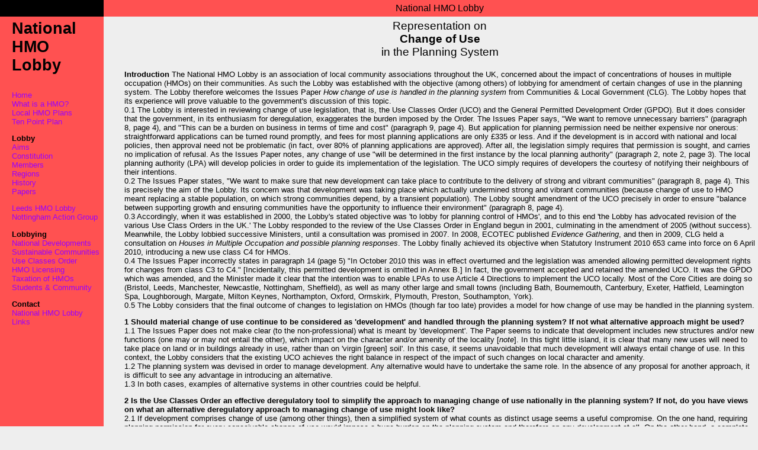

--- FILE ---
content_type: text/html
request_url: https://hmolobby.org.uk/changeofuse.htm
body_size: 8809
content:
<!DOCTYPE HTML PUBLIC "-//W3C//DTD HTML 4.01 Transitional//EN">
<html><!-- InstanceBegin template="/Templates/national.dwt" codeOutsideHTMLIsLocked="false" -->
<head>
<!-- InstanceBeginEditable name="doctitle" -->
<title>Leeds HMO Lobby</title>
<!-- InstanceEndEditable --> 
<meta http-equiv="Content-Type" content="text/html; charset=iso-8859-1">
<meta name="keywords" content="landlordism, community, sustainable community, balanced community, 
sustainable balanced community, Headingley, HMO, Houses in Multiple Occupation, HMO Lobby, Leeds HMO Lobby, student accommodation, Leeds, LS6, student density, student,
Leeds University, Leeds Metropolitan University, Leeds City Council, Resident's Association, urban decay">
<link href="styles/nat.css" rel="stylesheet" type="text/css">
<!-- InstanceBeginEditable name="head" --><!-- InstanceEndEditable -->
</head>

<body leftmargin="0" topmargin="0" marginwidth="0" marginheight="0">
<table width="100%" border="0" cellspacing="0" cellpadding="0">
  <tr>
    <td><a name="top"></a>
<table width="100%" border="0" cellpadding="5" cellspacing="0" bgcolor="#D0EADF">
        <tr> 
          <td width="5" bgcolor="#000000">&nbsp;</td>
          <td width="150" bgcolor="#000000">&nbsp;</td>
          <td width="20" bgcolor="#FF5151">&nbsp;</td>
          <td bgcolor="#FF5151"> 
            <div align="center"> 
              <p> <span class="font-12">National HMO Lobby</span></p>
            </div></td>
        </tr>
      </table>
      <table width="100%" border="0" cellspacing="0" cellpadding="5">
        <tr> 
          <td width="5" valign="top" bgcolor="#FF5151">&nbsp;</td>
          <td width="150" valign="top" bgcolor="#FF5151"> <p class="font-20"><strong>National 
              HMO <br>
              Lobby</strong></p>
            <p><a href="index.htm">Home</a><br>
              <a href="wozhmo.htm">What is a HMO?</a><br>
              <a href="natlocalplans.htm">Local HMO Plans </a><br>
              <a href="nattenpointplan.htm">Ten Point Plan</a></p>
            <p><strong>Lobby<br>
              </strong><a href="lobbyaims.htm">Aims</a><br>
              <a href="lobbyconstitution.htm">Constitution</a><br>
              <a href="lobbymembers.htm">Members</a><br>
              <a href="region.htm">Regions</a> <br>
              <a href="lobbyhistory.htm">History</a> <br>
              <a href="lobbypapers.htm">Papers</a></p>
            <p><a href="leeds/index.htm">Leeds HMO Lobby</a><br>
              <a href="http://www.nottinghamaction.org.uk/">Nottingham Action 
              Group</a></p>
            <p><strong>Lobbying<br>
              </strong><a href="natdevelopments.htm">National Developments</a><br>
              <a href="natsustcomm.htm">Sustainable Communities</a><br>
              <a href="natuseclassesorder.htm">Use Classes Order</a><br>
              <a href="nathmolicensing.htm">HMO Licensing</a><br>
              <a href="natcounciltax.htm">Taxation of HMOs</a><br>
              <a href="natstudscomm.htm">Students &amp; Community</a></p>
            <p><strong>Contact</strong><br>
              <a href="contact.htm">National HMO Lobby</a><br>
              <a href="links.htm">Links</a> </p>
            <p>&nbsp;</p></td>
          <td width="20">&nbsp;</td>
          <td width="" valign="top"> <!-- InstanceBeginEditable name="title" --> 
            <p align="center" class="font-14">Representation on<br>
              <strong>Change of Use</strong><br>
              in the Planning System</p>
            <!-- InstanceEndEditable --><!-- #BeginEditable "body" --> 
            <p><strong>Introduction</strong> The National HMO Lobby is an association 
              of local community associations throughout the UK, concerned about 
              the impact of concentrations of houses in multiple occupation (HMOs) 
              on their communities. As such the Lobby was established with the 
              objective (among others) of lobbying for amendment of certain changes 
              of use in the planning system. The Lobby therefore welcomes the 
              Issues Paper <em>How change of use is handled in the planning system</em> 
              from Communities &amp; Local Government (CLG). The Lobby hopes that 
              its experience will prove valuable to the government's discussion 
              of this topic.<br>
              0.1 The Lobby is interested in reviewing change of use legislation, 
              that is, the Use Classes Order (UCO) and the General Permitted Development 
              Order (GPDO). But it does consider that the government, in its enthusiasm 
              for deregulation, exaggerates the burden imposed by the Order. The 
              Issues Paper says, &quot;We want to remove unnecessary barriers&quot; 
              (paragraph 8, page 4), and &quot;This can be a burden on business 
              in terms of time and cost&quot; (paragraph 9, page 4). But application 
              for planning permission need be neither expensive nor onerous: straightforward 
              applications can be turned round promptly, and fees for most planning 
              applications are only &pound;335 or less. And if the development 
              is in accord with national and local policies, then approval need 
              not be problematic (in fact, over 80% of planning applications are 
              approved). After all, the legislation simply requires that permission 
              is sought, and carries no implication of refusal. As the Issues 
              Paper notes, any change of use &quot;will be determined in the first 
              instance by the local planning authority&quot; (paragraph 2, note 
              2, page 3). The local planning authority (LPA) will develop policies 
              in order to guide its implementation of the legislation. The UCO 
              simply requires of developers the courtesy of notifying their neighbours 
              of their intentions.<br>
              0.2 The Issues Paper states, &quot;We want to make sure that new 
              development can take place to contribute to the delivery of strong 
              and vibrant communities&quot; (paragraph 8, page 4). This is precisely 
              the aim of the Lobby. Its concern was that development was taking 
              place which actually undermined strong and vibrant communities (because 
              change of use to HMO meant replacing a stable population, on which 
              strong communities depend, by a transient population). The Lobby 
              sought amendment of the UCO precisely in order to ensure &quot;balance 
              between supporting growth and ensuring communities have the opportunity 
              to influence their environment&quot; (paragraph 8, page 4).<br>
              0.3 Accordingly, when it was established in 2000, the Lobby's stated 
              objective was 'to lobby for planning control of HMOs', and to this 
              end 'the Lobby has advocated revision of the various Use Class Orders 
              in the UK.' The Lobby responded to the review of the Use Classes 
              Order in England begun in 2001, culminating in the amendment of 
              2005 (without success). Meanwhile, the Lobby lobbied successive 
              Ministers, until a consultation was promised in 2007. In 2008, ECOTEC 
              published <em>Evidence Gathering</em>, and then in 2009, CLG held 
              a consultation on <em>Houses in Multiple Occupation and possible 
              planning responses</em>. The Lobby finally achieved its objective 
              when Statutory Instrument 2010 653 came into force on 6 April 2010, 
              introducing a new use class C4 for HMOs.<br>
              0.4 The Issues Paper incorrectly states in paragraph 14 (page 5) 
              &quot;In October 2010 this was in effect overturned and the legislation 
              was amended allowing permitted development rights for changes from 
              class C3 to C4.&quot; [Incidentally, this permitted development 
              is omitted in Annex B.] In fact, the government accepted and retained 
              the amended UCO. It was the GPDO which was amended, and the Minister 
              made it clear that the intention was to enable LPAs to use Article 
              4 Directions to implement the UCO locally. Most of the Core Cities 
              are doing so (Bristol, Leeds, Manchester, Newcastle, Nottingham, 
              Sheffield), as well as many other large and small towns (including 
              Bath, Bournemouth, Canterbury, Exeter, Hatfield, Leamington Spa, 
              Loughborough, Margate, Milton Keynes, Northampton, Oxford, Ormskirk, 
              Plymouth, Preston, Southampton, York).<br>
              0.5 The Lobby considers that the final outcome of changes to legislation 
              on HMOs (though far too late) provides a model for how change of 
              use may be handled in the planning system.</p>
            <p><strong>1 Should material change of use continue to be considered 
              as 'development' and handled through the planning system? If not 
              what alternative approach might be used? </strong><br>
              1.1 The Issues Paper does not make clear (to the non-professional) 
              what is meant by 'development'. The Paper seems to indicate that 
              development includes new structures and/or new functions (one may 
              or may not entail the other), which impact on the character and/or 
              amenity of the locality [<em>note</em>]. In this tight little island, 
              it is clear that many new uses will need to take place on land or 
              in buildings already in use, rather than on 'virgin [green] soil'. 
              In this case, it seems unavoidable that much development will always 
              entail change of use. In this context, the Lobby considers that 
              the existing UCO achieves the right balance in respect of the impact 
              of such changes on local character and amenity.<br>
              1.2 The planning system was devised in order to manage development. 
              Any alternative would have to undertake the same role. In the absence 
              of any proposal for another approach, it is difficult to see any 
              advantage in introducing an alternative.<br>
              1.3 In both cases, examples of alternative systems in other countries 
              could be helpful.</p>
            <p><strong>2 Is the Use Classes Order an effective deregulatory tool 
              to simplify the approach to managing change of use nationally in 
              the planning system? If not, do you have views on what an alternative 
              deregulatory approach to managing change of use might look like? 
              </strong><br>
              2.1 If development comprises change of use (among other things), 
              then a simplified system of what counts as distinct usage seems 
              a useful compromise. On the one hand, requiring planning permission 
              for every conceivable change of use would impose a huge burden on 
              the planning system and therefore on any development at all. On 
              the other hand, a complete free-for-all would leave local communities 
              utterly vulnerable to exploitation. Again, if alternatives are to 
              be considered, it would be helpful to know what these might be, 
              with examples from other systems.</p>
            <p><strong>3 The Use Classes Order and associated permitted development 
              rights currently are a national regime for changes of use without 
              planning applications. However, they can be extended locally to 
              meet local needs through Local Development Orders (and in future, 
              through Neighbourhood Development Orders). Is this model effective 
              and is it sufficiently flexible to meet most circumstances? </strong><br>
              3.1 The present model comprises a national regime of use classes, 
              together with local flexibility to deploy this regime. It &quot;offers 
              a large degree of consistency nationally with local variation only 
              where there are specific local issues&quot; (Question 3 note, page 
              9). <em>In principle</em>, this is an effective model. For instance, 
              the existence of class C4 enables HMOs to be identified as a distinct 
              land use; the use of Article 4 Directions enables this classification 
              to be activated locally, where necessary.<br>
              3.2 Having said that, whether <em>in practice</em> the model is 
              sufficiently flexible is another matter altogether. For instance, 
              on the one hand, the introduction of the new use class C4 was the 
              outcome of a long and laborious process. Successive Housing Acts 
              (1985, 1996, 2004) recognised the emerging significance of HMOs, 
              consequent upon social changes like developing benefit dependency, 
              expanding higher education, increasing seasonal and migrant labour, 
              declining housing availability, and so on. But the impact of HMOs 
              on the character and amenity of neighbourhoods was not finally recognised 
              in the planning system until the UCO amendment of 2010. Again, on 
              the other hand, the use of Article 4 Directions to implement class 
              C4 (removing permitted development rights for change of use from 
              class C3) is also long and laborious. In order to avoid compensation 
              claims, LPAs are required to give lengthy notice of the Direction, 
              and to carry out a consultation, both of which mitigate against 
              flexibility and are resource-intensive (as the LPAs noted in 0.3 
              above have experienced). Both the national regime and local implementation 
              therefore need closer consideration (see 4 and 5 below respectively).<br>
              3.3 Localised regimes of use classes (as suggested in the Issues 
              Paper, page 9) are impractical: they would entail each LPA re-inventing 
              the wheel; and they would remove consistency nationally between 
              one LPA and another. They would place greater burdens on development 
              and the planning system, both locally and nationally.<br>
              3.4 Whilst the<em> regime</em> should be national, <em>flexibility</em> 
              should be local. If decision-making is to be local, as is promised 
              in the Localism Bill, this is where flexibility should be invoked. 
              It is far easier to introduce permitted development rights than 
              to remove them. If national deregulation gives an increase in permitted 
              development rights, this undermines local decision-making, and obliges 
              LPAs to reinstate regulation through cumbersome Article 4 Directions. 
              However, if the national regime assumes permission is necessary 
              for change of use, LPAs can much more easily introduce permitted 
              development through Local Development Orders (see also 5 below).</p>
            <p><strong>4 Do you think that the current classes of use in the Use 
              Classes Order are still appropriate? </strong><br>
              4.1 The current classes of use in the UCO are still necessary. Whether 
              they are sufficient is another matter. As the Issues Paper points 
              out, &quot;there are other factors, such as more people working 
              from home, possible temporary uses of buildings, changes in shopping 
              habits and new industries which need to be better reflected&quot; 
              (paragraph 15, page 5) and &quot;there have been many changes in 
              how we live and work, the nature of new businesses being created 
              and the growth of leisure interests. This is reflected in public 
              behaviour, tolerance and expectation which perhaps should also feed 
              through into the planning system&quot; (Question 4 note, page 9). 
              In consequence, the UCO has &quot;changed over time &#8230; It is 
              almost 10 years since the last substantial review of the Use Classes 
              Order&quot; (Question 4 note, page 9). Two points need to be made.<br>
              4.2 The Issues Paper refers to changes that have been made in the 
              A classes, the B classes and the C classes. It refers to future 
              possible changes, &quot;such as children's homes, care in the community 
              establishments and betting shops&quot; (Question 5 note, page 10). 
              Two tendencies are evident. &quot;The A classes have been separated 
              out further to take greater account of the land use impact of hot 
              food takeaways and drinking establishments&quot; (Question 4 note, 
              page 9), and &quot;in April 2010 the Government introduced a separate 
              use class for houses in multiple occupation&quot; (paragraph 14, 
              page 5). Here, the number of use classes is actually increased. 
              On the other hand, two recent consultations on change of use to 
              schools and to residential accommodation (paragraph 14, page 5), 
              while not removing use classes, do propose to remove their application 
              by extending permitted development rights [though such rights for 
              schools have not been adopted]. The former examples both originate 
              from local grass-roots concerns (the Big Society in action, in fact). 
              The latter arise from national government policy. Many local communities, 
              including those represented by the National HMO Lobby, would like 
              to see a more fine-grained UCO, which allowed more subtle distinctions 
              between the uses of land and buildings.<br>
              4.3 As the Issues Paper notes, &quot;it is almost 10 years since 
              the last substantial review of the approach to change of use&quot; 
              (paragraph 15, page 5). However, social change can take place very 
              rapidly (the proliferation of HMOs in the last decade is a case 
              in point). Rather than leave consideration of the UCO to <em>ad 
              hoc</em> circumstances (and the campaigning efforts of local communities), 
              there is a case to be made for periodic review. The UCO could be 
              subject to appraisal, say, every five years, to ensure that it remains 
              fit for purpose in a changing society. (Alternatively, it could 
              be the subject of a rolling review, each main class, A, B, C, D 
              and <em>sui generis</em> uses, being appraised in successive years.) 
              Changes need not be made, but all interested parties should be offered 
              an opportunity to recommend amendments to the UCO.</p>
            <p><strong>5 The current regime seeks to secure a balance between 
              deregulation and protecting the citizen. Has the right balance been 
              struck or should there be more deregulation than currently allowed 
              through the Use Classes Order and permitted development rights?</strong><br>
              5.1 As noted above (3.4) if there is to be deregulation, this should 
              be at the local level, not the national. As noted under Question 
              10 (page 12) &quot;this Government places great importance on the 
              involvement of the neighbourhood in plan making at the neighbourhood 
              and local levels.&quot; This emphasis is evident in the Localism 
              Bill, currently progressing through Parliament. This Bill sets great 
              store by Neighbourhood Plans. The Lobby is very concerned that recent 
              consultations on change of use, relating to schools and to residential 
              accommodation (noted at 4.2 above, and in paragraph 14, page 5), 
              actually undermine local autonomy. If the current regime &quot;seeks 
              to secure a balance between deregulation and protecting the citizen&quot;, 
              then the Lobby fears that there is a tendency towards loss of balance. 
              In the interests of localism then, deregulation should take place, 
              not at the national level, but at the local level, through greater 
              encouragement by national government of the use by local government 
              of Local Development Orders.<br>
              5.2 The government has argued that Article 4 Directions may be used 
              by LPAs to remove permitted development rights, and reinstate requirements 
              for planning permission - as in the case of class C4, HMOs. This 
              approach however has a number of disadvantages. First of all, it 
              is inefficient: it requires (a) the instatement of a use class (by 
              amending the national UCO), (b) the introduction of permitted development 
              for change of use to this class (by amending the national GPDO), 
              and (c) the subsequent removal of this permitted development (by 
              introducing a local Article 4 Direction). It would be simpler to 
              introduce (a) a new use class, and (b) a Local Development Order, 
              providing for permitted development. Secondly, it is costly to the 
              LPA: currently, planning applications required by an Article 4 Direction 
              are free; the costs to the LPA are not recouped from fees (hopefully, 
              the recent consultation on planning fees will remove this anomaly). 
              Thirdly, in order to retain local autonomy, LPAs would have to introduce 
              Directions 'on spec', just in case a developer wished to take advantage 
              of the permitted development - again, an inefficient process. Finally, 
              in order to avoid compensation claims, a LPA has to give twelve 
              months notice of a Direction - which immediately removes its effectiveness 
              as a development control mechanism. If Article 4 Directions are 
              to be used, LPAs should be able to announce that they intend to 
              introduce a Direction whilst the proposed permitted development 
              is under consultation, with a view to the Direction taking effect 
              at the same time as the GPDO amendment comes into force.</p>
            <p><strong>6 Does the current operation of the Use Classes Order go 
              far enough to remove inappropriate barriers to growth and allow 
              for potential for changes of use that boost growth? </strong><br>
              6.1 The Lobby is disappointed that this Question is so contrary 
              in spirit to the Background discussion in the Issues Paper. The 
              Paper states at paragraph 8, &quot;We want to make sure that new 
              development can take place to contribute to the delivery of strong 
              and vibrant communities&quot; (page 4). But the notes to Question 
              6 refer solely to &quot;supporting economic growth&quot; (page 10), 
              without qualification. Growth of all sorts can take place which 
              is actually profoundly harmful to local communities. The development 
              of concentrations of HMOs in university towns, in coastal towns, 
              in market towns, has seen huge growth in the private rented sector. 
              But this has been at the expense of (a) the availability of long-term 
              family housing, and (b) of the cohesion of local communities. It 
              was the weakness of the UCO which led to such negative impacts on 
              local communities. This is another reason why deregulation should 
              be at the discretion of LPAs.<br>
              6.2 Furthermore, excessive slackening of the UCO control mechanism 
              could lead to greater burdens. Increases in LPA workloads are noted 
              below (9.2). But greater burdens would also be manifest in the burden 
              of uncertainty for developers and considerable potential burdens 
              on communities from less fettered developments (such as those leading 
              to the formation of the National HMO lobby, noted above).</p>
            <p><strong>7 How should ancillary uses be treated within the Use Classes 
              Order? </strong><br>
              7.1 In the interests of local self-determination, as promised by 
              the Localism Bill, the Lobby urges a circumspect approach to ancillary 
              uses.</p>
            <p><strong>8 Are the current permitted development rights relating 
              to the temporary use still appropriate? If not, how do you think 
              they should be amended? </strong><br>
              8.1 Again, in the interest of local self-determination, control 
              of permitted development rights for the temporary use of land should 
              be delegated to LPAs.</p>
            <p><strong>9 Should change of use of buildings be allowed on a 'temporary' 
              basis without the need for a planning application? </strong><br>
              9.1 Again, in the interest of local self-determination, permitted 
              development rights for the temporary use of buildings should be 
              at the discretion of LPAs, through Local Development Orders.<br>
              9.2 The notes to Question 9 raise the issue of workload for the 
              LPA. The Lobby is in principle in support of local self-determination. 
              But in practice this entails a significant workload across the board 
              for LPAs, not just in the enforcement of the temporary use of buildings. 
              This fact should be recognised by national government in its support 
              for localism.</p>
            <p><strong>10 In addition, the review team would welcome any further 
              views or evidence on how the current Use Classes Order and associated 
              permitted development regime is working. </strong><br>
              10.1 The notes to Question 10 indicate how intimately change of 
              use in particular, and the planning system in general, are implicated 
              in the whole life of society. Any changes therefore should be cautious 
              - small-scale, incremental, and widely consulted. In fact, any revision 
              to the UCO or GPDO should continue to carry forward the basic principles 
              underlying the British town planning system and avoid the ills that 
              brought it into being in the 'thirties and 'forties.</p>
            <p><strong>Conclusion</strong> The National HMO Lobby welcomes the 
              opportunity of the government's Issues Paper on <em>How change of 
              use is handled in the planning system</em> to contribute to review 
              of the Use Classes Order. The Lobby wishes to make five main points 
              about change of use in the planning system.<br>
              11.1 The Lobby welcomes the opportunity to review change of use 
              in the planning system, especially the workings of the Use Classes 
              Order and the General Permitted Development Order, and it considers 
              that its own experience of amendments to both, relating to HMOs, 
              provides valuable lessons.<br>
              11.2 The Lobby supports the aim of encouraging sustainable development, 
              but emphasises that sustainability involves the communities within 
              which any development takes place. In the spirit of the Localism 
              Bill, therefore, it is essential that local communities retain powers 
              to conserve their long-term cohesion and sustainability.<br>
              11.3 In this spirit of localism, national legislation should provide 
              a menu of use classes, available for application locally. To recognise 
              diversity of usage, this menu should be more fine-grained than at 
              present (compare the recent amplification of both the A Classes 
              and the C Classes). And to keep abreast of changing usage, it should 
              be subject to periodic review, not reliant on occasional last-resort 
              campaigns.<br>
              11.4 And again in the spirit of localism, local legislation should 
              be able to adapt national provisions to reflect local needs. Local 
              Development Orders should be able to provide permitted development 
              rights, where required. At the same time, Article 4 Directions should 
              be able to remove permitted development rights, where required locally 
              (where these concern new use classes, LPAs should be able to introduce 
              Directions immediately, without risk of compensation claims, and 
              with appropriate fees).<br>
              11.5 Finally, the Lobby draws attention to the implications of localism 
              - that increased localism is very desirable, but it is crucially 
              dependent on adequate local resources.</p>
            <p>Dr Richard Tyler, National HMO Lobby, August 2011</p>
            <p><em>Note</em>: In fact, the Town &amp; Country Planning Act 1990, 
              <a href="http://www.legislation.gov.uk/ukpga/1990/8/section/55">section 
              55</a>, provides the following definition: &quot;development&quot; 
              means the carrying out of building, engineering, mining or other 
              operations in, on, over or under land, or the making of any material 
              change in the use of any buildings or other land.<br>
            </p>
            <!-- #EndEditable --> 
            <p>&nbsp;</p>
            <hr /> 
            <p align="center"> National HMO Lobby<br>
              email: <a href="mailto:hmolobby@hotmail.com">hmolobby@hotmail.com</a> 
              website: <a href="http://www.hmolobby.org.uk">www.hmolobby.org.uk</a> 
              <br>
              <br></p></td>
        </tr>
      </table> </td>
  </tr>
</table>
</body>
<!-- InstanceEnd --></html>


--- FILE ---
content_type: text/css
request_url: https://hmolobby.org.uk/styles/nat.css
body_size: -7
content:
body {  background-color: #EEEEEE; font-family: Verdana, Arial, Helvetica, sans-serif; color: #000000; font-size: 10pt; text-align: center}

a:link {  color: #9900FF; text-decoration: none}
a:visited {  color: #54008C; text-decoration: none}
a:hover {  color: #54008C; text-decoration: underline}

td {  font-family: Verdana, Arial, Helvetica, sans-serif; color: #000000; font-size: 10pt}

span {  font-family: Verdana, Arial, Helvetica, sans-serif; color: #000000; font-size: 10pt}

.font-12 {  font-family: Verdana, Arial, Helvetica, sans-serif; font-size: 12pt; color: #000000}

.font-8 {  font-family: Verdana, Arial, Helvetica, sans-serif; font-size: 8pt; color: #000000}

.font-11 {  font-family: Verdana, Arial, Helvetica, sans-serif; font-size: 11pt; color: #000000}

.font-14 {  font-family: Verdana, Arial, Helvetica, sans-serif; font-size: 14pt; color: #000000}

.font-16 {  font-family: Verdana, Arial, Helvetica, sans-serif; font-size: 16pt; color: #000000}

.font-20 {  font-family: Verdana, Arial, Helvetica, sans-serif; font-size: 20pt; color: #000000}

.font-40 {  font-family: Verdana, Arial, Helvetica, sans-serif; font-size: 40pt; color: #000000}

.font-30 {  font-family: Verdana, Arial, Helvetica, sans-serif; font-size: 30pt; color: #000000}

.font-25 {  font-family: Verdana, Arial, Helvetica, sans-serif; font-size: 25pt; color: #000000}

.font-7 {  font-family: Verdana, Arial, Helvetica, sans-serif; font-size: 7pt; color: #000000}

p { font-family: Verdana, Arial, Helvetica, sans-serif; color: #000000; font-size: 10pt }